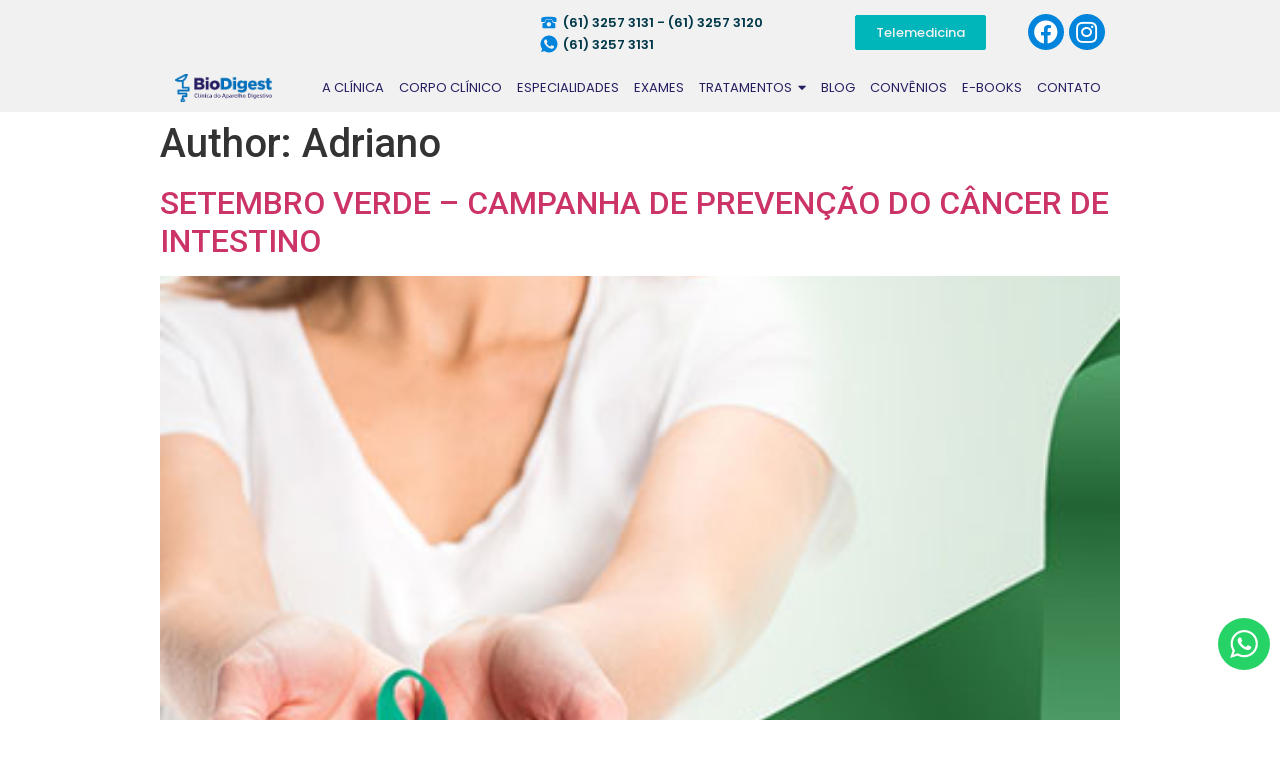

--- FILE ---
content_type: text/html; charset=UTF-8
request_url: https://www.biodigest.com.br/author/adriano/
body_size: 13021
content:
<!doctype html>
<html lang="en-US">
<head>
	<meta charset="UTF-8">
		<meta name="viewport" content="width=device-width, initial-scale=1">
	<link rel="profile" href="https://gmpg.org/xfn/11">
	<title>Adriano &#8211; Clínica BioDigest &#8211; Gastroenterologia &#8211; Gastropediatria &#8211; Coloproctologia &#8211; Hepatologia &#8211; Hepatopediatria &#8211; Nutrição</title>
<meta name='robots' content='max-image-preview:large' />
<link rel='dns-prefetch' href='//www.google.com' />
<link rel='dns-prefetch' href='//s.w.org' />
<link rel="alternate" type="application/rss+xml" title="Clínica BioDigest - Gastroenterologia - Gastropediatria - Coloproctologia - Hepatologia - Hepatopediatria - Nutrição &raquo; Feed" href="https://www.biodigest.com.br/feed/" />
<link rel="alternate" type="application/rss+xml" title="Clínica BioDigest - Gastroenterologia - Gastropediatria - Coloproctologia - Hepatologia - Hepatopediatria - Nutrição &raquo; Comments Feed" href="https://www.biodigest.com.br/comments/feed/" />
<link rel="alternate" type="application/rss+xml" title="Clínica BioDigest - Gastroenterologia - Gastropediatria - Coloproctologia - Hepatologia - Hepatopediatria - Nutrição &raquo; Posts by Adriano Feed" href="https://www.biodigest.com.br/author/adriano/feed/" />
		<script type="text/javascript">
			window._wpemojiSettings = {"baseUrl":"https:\/\/s.w.org\/images\/core\/emoji\/13.1.0\/72x72\/","ext":".png","svgUrl":"https:\/\/s.w.org\/images\/core\/emoji\/13.1.0\/svg\/","svgExt":".svg","source":{"concatemoji":"https:\/\/www.biodigest.com.br\/wp-includes\/js\/wp-emoji-release.min.js?ver=5.8.12"}};
			!function(e,a,t){var n,r,o,i=a.createElement("canvas"),p=i.getContext&&i.getContext("2d");function s(e,t){var a=String.fromCharCode;p.clearRect(0,0,i.width,i.height),p.fillText(a.apply(this,e),0,0);e=i.toDataURL();return p.clearRect(0,0,i.width,i.height),p.fillText(a.apply(this,t),0,0),e===i.toDataURL()}function c(e){var t=a.createElement("script");t.src=e,t.defer=t.type="text/javascript",a.getElementsByTagName("head")[0].appendChild(t)}for(o=Array("flag","emoji"),t.supports={everything:!0,everythingExceptFlag:!0},r=0;r<o.length;r++)t.supports[o[r]]=function(e){if(!p||!p.fillText)return!1;switch(p.textBaseline="top",p.font="600 32px Arial",e){case"flag":return s([127987,65039,8205,9895,65039],[127987,65039,8203,9895,65039])?!1:!s([55356,56826,55356,56819],[55356,56826,8203,55356,56819])&&!s([55356,57332,56128,56423,56128,56418,56128,56421,56128,56430,56128,56423,56128,56447],[55356,57332,8203,56128,56423,8203,56128,56418,8203,56128,56421,8203,56128,56430,8203,56128,56423,8203,56128,56447]);case"emoji":return!s([10084,65039,8205,55357,56613],[10084,65039,8203,55357,56613])}return!1}(o[r]),t.supports.everything=t.supports.everything&&t.supports[o[r]],"flag"!==o[r]&&(t.supports.everythingExceptFlag=t.supports.everythingExceptFlag&&t.supports[o[r]]);t.supports.everythingExceptFlag=t.supports.everythingExceptFlag&&!t.supports.flag,t.DOMReady=!1,t.readyCallback=function(){t.DOMReady=!0},t.supports.everything||(n=function(){t.readyCallback()},a.addEventListener?(a.addEventListener("DOMContentLoaded",n,!1),e.addEventListener("load",n,!1)):(e.attachEvent("onload",n),a.attachEvent("onreadystatechange",function(){"complete"===a.readyState&&t.readyCallback()})),(n=t.source||{}).concatemoji?c(n.concatemoji):n.wpemoji&&n.twemoji&&(c(n.twemoji),c(n.wpemoji)))}(window,document,window._wpemojiSettings);
		</script>
		<style type="text/css">
img.wp-smiley,
img.emoji {
	display: inline !important;
	border: none !important;
	box-shadow: none !important;
	height: 1em !important;
	width: 1em !important;
	margin: 0 .07em !important;
	vertical-align: -0.1em !important;
	background: none !important;
	padding: 0 !important;
}
</style>
	<link rel='stylesheet' id='ht_ctc_main_css-css'  href='https://www.biodigest.com.br/wp-content/plugins/click-to-chat-for-whatsapp/new/inc/assets/css/main.css?ver=4.12.1' type='text/css' media='all' />
<link rel='stylesheet' id='wp-block-library-css'  href='https://www.biodigest.com.br/wp-includes/css/dist/block-library/style.min.css?ver=5.8.12' type='text/css' media='all' />
<link rel='stylesheet' id='contact-form-7-css'  href='https://www.biodigest.com.br/wp-content/plugins/contact-form-7/includes/css/styles.css?ver=5.5.6.1' type='text/css' media='all' />
<link rel='stylesheet' id='hello-elementor-css'  href='https://www.biodigest.com.br/wp-content/themes/hello-elementor/style.min.css?ver=2.4.2' type='text/css' media='all' />
<link rel='stylesheet' id='hello-elementor-theme-style-css'  href='https://www.biodigest.com.br/wp-content/themes/hello-elementor/theme.min.css?ver=2.4.2' type='text/css' media='all' />
<link rel='stylesheet' id='elementor-icons-css'  href='https://www.biodigest.com.br/wp-content/plugins/elementor/assets/lib/eicons/css/elementor-icons.min.css?ver=5.18.0' type='text/css' media='all' />
<link rel='stylesheet' id='elementor-frontend-legacy-css'  href='https://www.biodigest.com.br/wp-content/plugins/elementor/assets/css/frontend-legacy.min.css?ver=3.11.5' type='text/css' media='all' />
<link rel='stylesheet' id='elementor-frontend-css'  href='https://www.biodigest.com.br/wp-content/plugins/elementor/assets/css/frontend.min.css?ver=3.11.5' type='text/css' media='all' />
<link rel='stylesheet' id='swiper-css'  href='https://www.biodigest.com.br/wp-content/plugins/elementor/assets/lib/swiper/css/swiper.min.css?ver=5.3.6' type='text/css' media='all' />
<link rel='stylesheet' id='elementor-post-9-css'  href='https://www.biodigest.com.br/wp-content/uploads/elementor/css/post-9.css?ver=1679760263' type='text/css' media='all' />
<link rel='stylesheet' id='elementor-pro-css'  href='https://www.biodigest.com.br/wp-content/plugins/elementor-pro/assets/css/frontend.min.css?ver=3.7.3' type='text/css' media='all' />
<link rel='stylesheet' id='font-awesome-5-all-css'  href='https://www.biodigest.com.br/wp-content/plugins/elementor/assets/lib/font-awesome/css/all.min.css?ver=3.11.5' type='text/css' media='all' />
<link rel='stylesheet' id='font-awesome-4-shim-css'  href='https://www.biodigest.com.br/wp-content/plugins/elementor/assets/lib/font-awesome/css/v4-shims.min.css?ver=3.11.5' type='text/css' media='all' />
<link rel='stylesheet' id='elementor-global-css'  href='https://www.biodigest.com.br/wp-content/uploads/elementor/css/global.css?ver=1679760265' type='text/css' media='all' />
<link rel='stylesheet' id='elementor-post-8-css'  href='https://www.biodigest.com.br/wp-content/uploads/elementor/css/post-8.css?ver=1686833910' type='text/css' media='all' />
<link rel='stylesheet' id='elementor-post-48-css'  href='https://www.biodigest.com.br/wp-content/uploads/elementor/css/post-48.css?ver=1734278645' type='text/css' media='all' />
<link rel='stylesheet' id='google-fonts-1-css'  href='https://fonts.googleapis.com/css?family=Roboto%3A100%2C100italic%2C200%2C200italic%2C300%2C300italic%2C400%2C400italic%2C500%2C500italic%2C600%2C600italic%2C700%2C700italic%2C800%2C800italic%2C900%2C900italic%7CRoboto+Slab%3A100%2C100italic%2C200%2C200italic%2C300%2C300italic%2C400%2C400italic%2C500%2C500italic%2C600%2C600italic%2C700%2C700italic%2C800%2C800italic%2C900%2C900italic%7CRubik%3A100%2C100italic%2C200%2C200italic%2C300%2C300italic%2C400%2C400italic%2C500%2C500italic%2C600%2C600italic%2C700%2C700italic%2C800%2C800italic%2C900%2C900italic%7CPoppins%3A100%2C100italic%2C200%2C200italic%2C300%2C300italic%2C400%2C400italic%2C500%2C500italic%2C600%2C600italic%2C700%2C700italic%2C800%2C800italic%2C900%2C900italic&#038;display=auto&#038;ver=5.8.12' type='text/css' media='all' />
<link rel='stylesheet' id='elementor-icons-shared-0-css'  href='https://www.biodigest.com.br/wp-content/plugins/elementor/assets/lib/font-awesome/css/fontawesome.min.css?ver=5.15.3' type='text/css' media='all' />
<link rel='stylesheet' id='elementor-icons-fa-brands-css'  href='https://www.biodigest.com.br/wp-content/plugins/elementor/assets/lib/font-awesome/css/brands.min.css?ver=5.15.3' type='text/css' media='all' />
<link rel='stylesheet' id='elementor-icons-fa-solid-css'  href='https://www.biodigest.com.br/wp-content/plugins/elementor/assets/lib/font-awesome/css/solid.min.css?ver=5.15.3' type='text/css' media='all' />
<link rel="preconnect" href="https://fonts.gstatic.com/" crossorigin><!--n2css--><!--n2js--><script type='text/javascript' src='https://www.biodigest.com.br/wp-includes/js/jquery/jquery.min.js?ver=3.6.0' id='jquery-core-js'></script>
<script type='text/javascript' src='https://www.biodigest.com.br/wp-includes/js/jquery/jquery-migrate.min.js?ver=3.3.2' id='jquery-migrate-js'></script>
<script type='text/javascript' src='https://www.biodigest.com.br/wp-content/plugins/elementor/assets/lib/font-awesome/js/v4-shims.min.js?ver=3.11.5' id='font-awesome-4-shim-js'></script>
<link rel="https://api.w.org/" href="https://www.biodigest.com.br/wp-json/" /><link rel="alternate" type="application/json" href="https://www.biodigest.com.br/wp-json/wp/v2/users/3" /><link rel="EditURI" type="application/rsd+xml" title="RSD" href="https://www.biodigest.com.br/xmlrpc.php?rsd" />
<link rel="wlwmanifest" type="application/wlwmanifest+xml" href="https://www.biodigest.com.br/wp-includes/wlwmanifest.xml" /> 
<meta name="generator" content="WordPress 5.8.12" />
<!-- start Simple Custom CSS and JS -->
<script type="text/javascript">
 

jQuery(document).ready(function( $ ){
    $('.elementor-element-521cff3 .elementor-widget-container .elementor-button-wrapper .elementor-button-content-wrapper span').addClass('telemedicinabutton');
  	$('#agendeConsultaHome .elementor-widget-container .elementor-button-wrapper .elementor-button-content-wrapper span').addClass('agendeConsultaButton');
  	$('.elementor-element-9493bec .elementor-widget-container .elementor-button-wrapper .elementor-button-content-wrapper span').addClass('comoChegarButton');
});</script>
<!-- end Simple Custom CSS and JS -->
<!-- start Simple Custom CSS and JS -->
<style type="text/css">
select.wpcf7-form-control.wpcf7-select.wpcf7-validates-as-required {
    color: #252062;
    border-color: #E7E7E7;
    margin-bottom: 10px;
  	margin-top: 10px;
    font-weight: 400;
    border-radius: 0px 0px 0px 0px;
    height: 40px;
}
</style>
<!-- end Simple Custom CSS and JS -->
<meta name="generator" content="Elementor 3.11.5; settings: css_print_method-external, google_font-enabled, font_display-auto">
<link rel="icon" href="https://www.biodigest.com.br/wp-content/uploads/2020/05/cropped-favicon-32x32.png" sizes="32x32" />
<link rel="icon" href="https://www.biodigest.com.br/wp-content/uploads/2020/05/cropped-favicon-192x192.png" sizes="192x192" />
<link rel="apple-touch-icon" href="https://www.biodigest.com.br/wp-content/uploads/2020/05/cropped-favicon-180x180.png" />
<meta name="msapplication-TileImage" content="https://www.biodigest.com.br/wp-content/uploads/2020/05/cropped-favicon-270x270.png" />
		<style type="text/css" id="wp-custom-css">
			.elementor-nav-menu .sub-arrow {
padding: 0px 0 0px 6px !important;
}
.elementor-8 .elementor-element.elementor-element-0312257 .elementor-nav-menu .elementor-item {
    font-size: 13px !important;
}
.elementor-8 .elementor-element.elementor-element-5656b81 img {
    width: 100% !important;
}		</style>
		</head>
<body data-rsssl=1 class="archive author author-adriano author-3 wp-custom-logo elementor-default elementor-kit-9">

		<div data-elementor-type="header" data-elementor-id="8" class="elementor elementor-8 elementor-location-header">
					<div class="elementor-section-wrap">
								<section class="elementor-section elementor-top-section elementor-element elementor-element-d8a9e7d elementor-section-boxed elementor-section-height-default elementor-section-height-default" data-id="d8a9e7d" data-element_type="section" data-settings="{&quot;background_background&quot;:&quot;classic&quot;}">
						<div class="elementor-container elementor-column-gap-default">
							<div class="elementor-row">
					<div class="elementor-column elementor-col-25 elementor-top-column elementor-element elementor-element-5935900" data-id="5935900" data-element_type="column">
			<div class="elementor-column-wrap">
							<div class="elementor-widget-wrap">
								</div>
					</div>
		</div>
				<div class="elementor-column elementor-col-25 elementor-top-column elementor-element elementor-element-455e924 elementor-hidden-phone" data-id="455e924" data-element_type="column">
			<div class="elementor-column-wrap elementor-element-populated">
							<div class="elementor-widget-wrap">
						<div class="elementor-element elementor-element-8005b58 elementor-position-left elementor-widget__width-inherit elementor-vertical-align-bottom elementor-view-default elementor-mobile-position-top elementor-widget elementor-widget-icon-box" data-id="8005b58" data-element_type="widget" data-widget_type="icon-box.default">
				<div class="elementor-widget-container">
					<div class="elementor-icon-box-wrapper">
						<div class="elementor-icon-box-icon">
				<span class="elementor-icon elementor-animation-" >
				<svg xmlns="http://www.w3.org/2000/svg" xmlns:xlink="http://www.w3.org/1999/xlink" id="Camada_1" x="0px" y="0px" viewBox="0 0 300 300" style="enable-background:new 0 0 300 300;" xml:space="preserve">
<g>
	<path d="M238.4,168.2c-24.9,0-45-20.2-45-45c0-2.2-1.8-4.1-4.1-4.1h-81.9c-2.2,0-4.1,1.8-4.1,4.1c0,24.9-20.2,45-45,45   c-2.2,0-4,1.7-4.1,3.9l-3.5,56.8c-0.2,3.4,1,6.8,3.3,9.2c2.3,2.5,5.6,3.9,9,3.9h170.8c3.4,0,6.7-1.4,9-3.9c2.3-2.5,3.5-5.8,3.3-9.2   l-3.5-56.8C242.4,169.9,240.6,168.2,238.4,168.2z M148.4,217.3c-18.1,0-32.8-14.7-32.8-32.8s14.7-32.8,32.8-32.8   s32.8,14.7,32.8,32.8S166.4,217.3,148.4,217.3z"></path>
	<path d="M255.4,87.6c-4.8-5.1-11.5-8.8-19.3-10l-6.1-1c-54.1-8.8-109-8.8-163.2,0l-6.1,1C45,80.1,33.7,92.2,33.7,106.3v34.2   c0,6.2,5.5,11.3,12.3,11.3h16.4c11.4,0,20.4-3.6,26.8-10.7c8.8-9.7,10.1-23.3,10.2-30.3h98c0,7,1.4,20.6,10.1,30.3   c6.4,7.1,15.4,10.7,26.8,10.7h16.4c6.8,0,12.3-5.1,12.3-11.3v-34.2C263,99.3,260.2,92.7,255.4,87.6z"></path>
</g>
</svg>				</span>
			</div>
						<div class="elementor-icon-box-content">
				<h3 class="elementor-icon-box-title">
					<span  >
											</span>
				</h3>
									<p class="elementor-icon-box-description">
						 (61) 3257 3131 -  (61) 3257 3120					</p>
							</div>
		</div>
				</div>
				</div>
				<div class="elementor-element elementor-element-b9ff3f9 elementor-position-left elementor-widget__width-inherit elementor-vertical-align-bottom elementor-view-default elementor-mobile-position-top elementor-widget elementor-widget-icon-box" data-id="b9ff3f9" data-element_type="widget" data-widget_type="icon-box.default">
				<div class="elementor-widget-container">
					<div class="elementor-icon-box-wrapper">
						<div class="elementor-icon-box-icon">
				<a class="elementor-icon elementor-animation-" href="https://wa.me/556132573131" target="_blank">
				<svg xmlns="http://www.w3.org/2000/svg" xmlns:xlink="http://www.w3.org/1999/xlink" id="Camada_1" x="0px" y="0px" viewBox="0 0 300 300" style="enable-background:new 0 0 300 300;" xml:space="preserve">
<g>
	<g>
		<path d="M150,23.1L150,23.1C80,23.1,23.1,80,23.1,150c0,27.8,8.9,53.5,24.2,74.4l-15.8,47.1l48.8-15.6c20.1,13.3,44,21,69.8,21    c70,0,126.9-56.9,126.9-126.9S220,23.1,150,23.1z M223.9,202.3c-3.1,8.6-15.2,15.8-24.9,17.9c-6.6,1.4-15.3,2.5-44.4-9.5    c-37.3-15.4-61.3-53.3-63.2-55.8c-1.8-2.5-15.1-20.1-15.1-38.3s9.2-27.1,13-30.9c3.1-3.1,8.1-4.6,13-4.6c1.6,0,3,0.1,4.3,0.1    c3.7,0.2,5.6,0.4,8.1,6.3c3.1,7.4,10.5,25.6,11.4,27.5c0.9,1.9,1.8,4.4,0.5,6.9c-1.2,2.5-2.2,3.7-4.1,5.8    c-1.9,2.2-3.6,3.8-5.5,6.1c-1.7,2-3.6,4.2-1.5,7.9c2.2,3.6,9.6,15.8,20.6,25.6c14.2,12.6,25.6,16.6,29.8,18.4    c3.1,1.3,6.7,1,8.9-1.4c2.8-3.1,6.3-8.1,9.9-13.1c2.5-3.6,5.7-4,9.1-2.8c3.4,1.2,21.6,10.2,25.3,12c3.7,1.9,6.2,2.8,7.1,4.3    C226.9,186.3,226.9,193.6,223.9,202.3z"></path>
	</g>
</g>
</svg>				</a>
			</div>
						<div class="elementor-icon-box-content">
				<h3 class="elementor-icon-box-title">
					<a href="https://wa.me/556132573131" target="_blank" >
											</a>
				</h3>
									<p class="elementor-icon-box-description">
						(61) 3257 3131					</p>
							</div>
		</div>
				</div>
				</div>
						</div>
					</div>
		</div>
				<div class="elementor-column elementor-col-25 elementor-top-column elementor-element elementor-element-4564287" data-id="4564287" data-element_type="column">
			<div class="elementor-column-wrap elementor-element-populated">
							<div class="elementor-widget-wrap">
						<div class="elementor-element elementor-element-521cff3 elementor-align-right elementor-mobile-align-center elementor-tablet-align-center elementor-widget elementor-widget-button" data-id="521cff3" data-element_type="widget" data-widget_type="button.default">
				<div class="elementor-widget-container">
					<div class="elementor-button-wrapper">
			<a href="https://api.whatsapp.com/send?phone=5561991773744&#038;text=&#038;source=&#038;data=&#038;app_absent=" target="_blank" class="elementor-button-link elementor-button elementor-size-xs" role="button">
						<span class="elementor-button-content-wrapper">
						<span class="elementor-button-text">Telemedicina</span>
		</span>
					</a>
		</div>
				</div>
				</div>
						</div>
					</div>
		</div>
				<div class="elementor-column elementor-col-25 elementor-top-column elementor-element elementor-element-24285d4 elementor-hidden-phone" data-id="24285d4" data-element_type="column">
			<div class="elementor-column-wrap elementor-element-populated">
							<div class="elementor-widget-wrap">
						<div class="elementor-element elementor-element-a7b223f elementor-shape-circle e-grid-align-right elementor-widget__width-auto elementor-grid-0 elementor-widget elementor-widget-social-icons" data-id="a7b223f" data-element_type="widget" data-widget_type="social-icons.default">
				<div class="elementor-widget-container">
					<div class="elementor-social-icons-wrapper elementor-grid">
							<span class="elementor-grid-item">
					<a class="elementor-icon elementor-social-icon elementor-social-icon-facebook elementor-animation-pulse elementor-repeater-item-f060d61" href="https://www.facebook.com/Cl%C3%ADnica-BioDigest-2041443919415477/" target="_blank">
						<span class="elementor-screen-only">Facebook</span>
						<i class="fab fa-facebook"></i>					</a>
				</span>
							<span class="elementor-grid-item">
					<a class="elementor-icon elementor-social-icon elementor-social-icon-instagram elementor-animation-pulse elementor-repeater-item-3f8f70d" href="https://www.instagram.com/biodigest/" target="_blank">
						<span class="elementor-screen-only">Instagram</span>
						<i class="fab fa-instagram"></i>					</a>
				</span>
					</div>
				</div>
				</div>
						</div>
					</div>
		</div>
								</div>
					</div>
		</section>
				<section class="elementor-section elementor-top-section elementor-element elementor-element-3c00f46 elementor-section-boxed elementor-section-height-default elementor-section-height-default" data-id="3c00f46" data-element_type="section" data-settings="{&quot;background_background&quot;:&quot;classic&quot;,&quot;sticky&quot;:&quot;top&quot;,&quot;sticky_on&quot;:[&quot;desktop&quot;,&quot;tablet&quot;,&quot;mobile&quot;],&quot;sticky_offset&quot;:0,&quot;sticky_effects_offset&quot;:0}">
						<div class="elementor-container elementor-column-gap-default">
							<div class="elementor-row">
					<div class="elementor-column elementor-col-50 elementor-top-column elementor-element elementor-element-5a9e020" data-id="5a9e020" data-element_type="column">
			<div class="elementor-column-wrap elementor-element-populated">
							<div class="elementor-widget-wrap">
						<div class="elementor-element elementor-element-5656b81 elementor-widget elementor-widget-theme-site-logo elementor-widget-image" data-id="5656b81" data-element_type="widget" data-widget_type="theme-site-logo.default">
				<div class="elementor-widget-container">
								<div class="elementor-image">
													<a href="https://www.biodigest.com.br">
							<img width="901" height="257" src="https://www.biodigest.com.br/wp-content/uploads/2020/05/cropped-logo_menu.png" class="attachment-full size-full wp-image-13" alt="" loading="lazy" srcset="https://www.biodigest.com.br/wp-content/uploads/2020/05/cropped-logo_menu.png 901w, https://www.biodigest.com.br/wp-content/uploads/2020/05/cropped-logo_menu-300x86.png 300w, https://www.biodigest.com.br/wp-content/uploads/2020/05/cropped-logo_menu-768x219.png 768w" sizes="(max-width: 901px) 100vw, 901px" />								</a>
														</div>
						</div>
				</div>
						</div>
					</div>
		</div>
				<div class="elementor-column elementor-col-50 elementor-top-column elementor-element elementor-element-21d47c7" data-id="21d47c7" data-element_type="column">
			<div class="elementor-column-wrap elementor-element-populated">
							<div class="elementor-widget-wrap">
						<div class="elementor-element elementor-element-0312257 elementor-nav-menu__align-right elementor-nav-menu--stretch elementor-nav-menu--dropdown-tablet elementor-nav-menu__text-align-aside elementor-nav-menu--toggle elementor-nav-menu--burger elementor-widget elementor-widget-nav-menu" data-id="0312257" data-element_type="widget" data-settings="{&quot;full_width&quot;:&quot;stretch&quot;,&quot;layout&quot;:&quot;horizontal&quot;,&quot;submenu_icon&quot;:{&quot;value&quot;:&quot;&lt;i class=\&quot;fas fa-caret-down\&quot;&gt;&lt;\/i&gt;&quot;,&quot;library&quot;:&quot;fa-solid&quot;},&quot;toggle&quot;:&quot;burger&quot;}" data-widget_type="nav-menu.default">
				<div class="elementor-widget-container">
						<nav migration_allowed="1" migrated="0" role="navigation" class="elementor-nav-menu--main elementor-nav-menu__container elementor-nav-menu--layout-horizontal e--pointer-underline e--animation-fade">
				<ul id="menu-1-0312257" class="elementor-nav-menu"><li class="menu-item menu-item-type-post_type menu-item-object-page menu-item-238"><a href="https://www.biodigest.com.br/a-clinica/" class="elementor-item">A Clínica</a></li>
<li class="menu-item menu-item-type-post_type menu-item-object-page menu-item-251"><a href="https://www.biodigest.com.br/corpo-clinico/" class="elementor-item">Corpo clínico</a></li>
<li class="menu-item menu-item-type-post_type menu-item-object-page menu-item-497"><a href="https://www.biodigest.com.br/especialidades/" class="elementor-item">Especialidades</a></li>
<li class="menu-item menu-item-type-post_type menu-item-object-page menu-item-442"><a href="https://www.biodigest.com.br/exames/" class="elementor-item">Exames</a></li>
<li class="menu-item menu-item-type-custom menu-item-object-custom menu-item-has-children menu-item-3071"><a href="#" class="elementor-item elementor-item-anchor">Tratamentos</a>
<ul class="sub-menu elementor-nav-menu--dropdown">
	<li class="menu-item menu-item-type-post_type menu-item-object-page menu-item-3083"><a href="https://www.biodigest.com.br/ligadura-elastica-de-hemorroidas/" class="elementor-sub-item">Ligadura elástica de hemorroidas</a></li>
</ul>
</li>
<li class="menu-item menu-item-type-post_type menu-item-object-page menu-item-366"><a href="https://www.biodigest.com.br/blog/" class="elementor-item">Blog</a></li>
<li class="menu-item menu-item-type-post_type menu-item-object-page menu-item-245"><a href="https://www.biodigest.com.br/convenios/" class="elementor-item">Convênios</a></li>
<li class="menu-item menu-item-type-post_type menu-item-object-page menu-item-404"><a href="https://www.biodigest.com.br/e-books/" class="elementor-item">E-books</a></li>
<li class="menu-item menu-item-type-post_type menu-item-object-page menu-item-308"><a href="https://www.biodigest.com.br/contato/" class="elementor-item">Contato</a></li>
</ul>			</nav>
					<div class="elementor-menu-toggle" role="button" tabindex="0" aria-label="Menu Toggle" aria-expanded="false">
			<i aria-hidden="true" role="presentation" class="elementor-menu-toggle__icon--open eicon-menu-bar"></i><i aria-hidden="true" role="presentation" class="elementor-menu-toggle__icon--close eicon-close"></i>			<span class="elementor-screen-only">Menu</span>
		</div>
			<nav class="elementor-nav-menu--dropdown elementor-nav-menu__container" role="navigation" aria-hidden="true">
				<ul id="menu-2-0312257" class="elementor-nav-menu"><li class="menu-item menu-item-type-post_type menu-item-object-page menu-item-238"><a href="https://www.biodigest.com.br/a-clinica/" class="elementor-item" tabindex="-1">A Clínica</a></li>
<li class="menu-item menu-item-type-post_type menu-item-object-page menu-item-251"><a href="https://www.biodigest.com.br/corpo-clinico/" class="elementor-item" tabindex="-1">Corpo clínico</a></li>
<li class="menu-item menu-item-type-post_type menu-item-object-page menu-item-497"><a href="https://www.biodigest.com.br/especialidades/" class="elementor-item" tabindex="-1">Especialidades</a></li>
<li class="menu-item menu-item-type-post_type menu-item-object-page menu-item-442"><a href="https://www.biodigest.com.br/exames/" class="elementor-item" tabindex="-1">Exames</a></li>
<li class="menu-item menu-item-type-custom menu-item-object-custom menu-item-has-children menu-item-3071"><a href="#" class="elementor-item elementor-item-anchor" tabindex="-1">Tratamentos</a>
<ul class="sub-menu elementor-nav-menu--dropdown">
	<li class="menu-item menu-item-type-post_type menu-item-object-page menu-item-3083"><a href="https://www.biodigest.com.br/ligadura-elastica-de-hemorroidas/" class="elementor-sub-item" tabindex="-1">Ligadura elástica de hemorroidas</a></li>
</ul>
</li>
<li class="menu-item menu-item-type-post_type menu-item-object-page menu-item-366"><a href="https://www.biodigest.com.br/blog/" class="elementor-item" tabindex="-1">Blog</a></li>
<li class="menu-item menu-item-type-post_type menu-item-object-page menu-item-245"><a href="https://www.biodigest.com.br/convenios/" class="elementor-item" tabindex="-1">Convênios</a></li>
<li class="menu-item menu-item-type-post_type menu-item-object-page menu-item-404"><a href="https://www.biodigest.com.br/e-books/" class="elementor-item" tabindex="-1">E-books</a></li>
<li class="menu-item menu-item-type-post_type menu-item-object-page menu-item-308"><a href="https://www.biodigest.com.br/contato/" class="elementor-item" tabindex="-1">Contato</a></li>
</ul>			</nav>
				</div>
				</div>
						</div>
					</div>
		</div>
								</div>
					</div>
		</section>
							</div>
				</div>
		<main class="site-main" role="main">

			<header class="page-header">
			<h1 class="entry-title">Author: <span>Adriano</span></h1>		</header>
		<div class="page-content">
					<article class="post">
				<h2 class="entry-title"><a href="https://www.biodigest.com.br/2020/05/07/setembro-verde-campanha-de-prevencao-do-cancer-de-intestino/">SETEMBRO VERDE – CAMPANHA DE PREVENÇÃO DO CÂNCER DE INTESTINO</a></h2><a href="https://www.biodigest.com.br/2020/05/07/setembro-verde-campanha-de-prevencao-do-cancer-de-intestino/"><img width="400" height="330" src="https://www.biodigest.com.br/wp-content/uploads/2020/05/imagem_blog_01.jpg" class="attachment-large size-large wp-post-image" alt="" loading="lazy" srcset="https://www.biodigest.com.br/wp-content/uploads/2020/05/imagem_blog_01.jpg 400w, https://www.biodigest.com.br/wp-content/uploads/2020/05/imagem_blog_01-300x248.jpg 300w" sizes="(max-width: 400px) 100vw, 400px" /></a><p>Se você apresenta: Sangue nas fezes; Alteração do hábito intestinal (diarreia e prisão de ventre alternados); Dor ou desconforto abdominal; Fraqueza e anemia; Perda de peso sem causa aparente; Alteração na forma das fezes (fezes muito finas e compridas); Massa (tumoração) abdominal. FIQUE ATENTO! Atenção aos sinais e sintomas! Esses são os sinais e sintomas [&hellip;]</p>
			</article>
					<article class="post">
				<h2 class="entry-title"><a href="https://www.biodigest.com.br/2020/05/07/julho-amarelo-mes-de-combate-as-hepatites-virais/">JULHO AMARELO: MÊS DE COMBATE ÀS HEPATITES VIRAIS</a></h2><a href="https://www.biodigest.com.br/2020/05/07/julho-amarelo-mes-de-combate-as-hepatites-virais/"><img width="401" height="330" src="https://www.biodigest.com.br/wp-content/uploads/2020/05/imagem_blog_02.jpg" class="attachment-large size-large wp-post-image" alt="" loading="lazy" srcset="https://www.biodigest.com.br/wp-content/uploads/2020/05/imagem_blog_02.jpg 401w, https://www.biodigest.com.br/wp-content/uploads/2020/05/imagem_blog_02-300x247.jpg 300w" sizes="(max-width: 401px) 100vw, 401px" /></a><p>De acordo com a Organização Mundial da Saúde (OMS), anualmente cerca de 1,4 milhão de pessoas são infectadas pelo vírus da hepatite A. Além disso, 57% dos casos de cirrose hepática e 78% dos casos de câncer no fígado têm relação com os vírus do tipo B e C. A hepatite é a inflamação do [&hellip;]</p>
			</article>
					<article class="post">
				<h2 class="entry-title"><a href="https://www.biodigest.com.br/2020/05/07/habitos-saudaveis-ajudam-a-prevenir-o-cancer-de-intestino/">HÁBITOS SAUDÁVEIS AJUDAM A PREVENIR O CÂNCER DE INTESTINO</a></h2><a href="https://www.biodigest.com.br/2020/05/07/habitos-saudaveis-ajudam-a-prevenir-o-cancer-de-intestino/"><img width="401" height="330" src="https://www.biodigest.com.br/wp-content/uploads/2020/05/imagem_blog_03.png" class="attachment-large size-large wp-post-image" alt="" loading="lazy" srcset="https://www.biodigest.com.br/wp-content/uploads/2020/05/imagem_blog_03.png 401w, https://www.biodigest.com.br/wp-content/uploads/2020/05/imagem_blog_03-300x247.png 300w" sizes="(max-width: 401px) 100vw, 401px" /></a><p>A cada ano, segundo estimativas do Instituto Nacional de Câncer (Inca), o Brasil registra cerca de 36 mil novos casos de câncer de intestino. Este tipo de câncer – terceiro mais comum entre os homens e segundo entre as mulheres – abrange os tumores que se iniciam na parte do intestino grosso chamada cólon, no [&hellip;]</p>
			</article>
			</div>

	
	</main>
		<div data-elementor-type="footer" data-elementor-id="48" class="elementor elementor-48 elementor-location-footer">
					<div class="elementor-section-wrap">
								<section class="elementor-section elementor-top-section elementor-element elementor-element-6405855 elementor-section-boxed elementor-section-height-default elementor-section-height-default" data-id="6405855" data-element_type="section" data-settings="{&quot;background_background&quot;:&quot;classic&quot;}">
						<div class="elementor-container elementor-column-gap-default">
							<div class="elementor-row">
					<div class="elementor-column elementor-col-33 elementor-top-column elementor-element elementor-element-1d68a4a" data-id="1d68a4a" data-element_type="column">
			<div class="elementor-column-wrap elementor-element-populated">
							<div class="elementor-widget-wrap">
						<div class="elementor-element elementor-element-772fe17 elementor-widget elementor-widget-heading" data-id="772fe17" data-element_type="widget" data-widget_type="heading.default">
				<div class="elementor-widget-container">
			<h2 class="elementor-heading-title elementor-size-default">Fale conosco</h2>		</div>
				</div>
				<div class="elementor-element elementor-element-daadd53 elementor-position-left elementor-widget__width-inherit elementor-view-default elementor-mobile-position-top elementor-vertical-align-top elementor-widget elementor-widget-icon-box" data-id="daadd53" data-element_type="widget" data-widget_type="icon-box.default">
				<div class="elementor-widget-container">
					<div class="elementor-icon-box-wrapper">
						<div class="elementor-icon-box-icon">
				<span class="elementor-icon elementor-animation-" >
				<svg xmlns="http://www.w3.org/2000/svg" xmlns:xlink="http://www.w3.org/1999/xlink" id="Camada_1" x="0px" y="0px" viewBox="0 0 300 300" style="enable-background:new 0 0 300 300;" xml:space="preserve">
<g>
	<path d="M238.4,168.2c-24.9,0-45-20.2-45-45c0-2.2-1.8-4.1-4.1-4.1h-81.9c-2.2,0-4.1,1.8-4.1,4.1c0,24.9-20.2,45-45,45   c-2.2,0-4,1.7-4.1,3.9l-3.5,56.8c-0.2,3.4,1,6.8,3.3,9.2c2.3,2.5,5.6,3.9,9,3.9h170.8c3.4,0,6.7-1.4,9-3.9c2.3-2.5,3.5-5.8,3.3-9.2   l-3.5-56.8C242.4,169.9,240.6,168.2,238.4,168.2z M148.4,217.3c-18.1,0-32.8-14.7-32.8-32.8s14.7-32.8,32.8-32.8   s32.8,14.7,32.8,32.8S166.4,217.3,148.4,217.3z"></path>
	<path d="M255.4,87.6c-4.8-5.1-11.5-8.8-19.3-10l-6.1-1c-54.1-8.8-109-8.8-163.2,0l-6.1,1C45,80.1,33.7,92.2,33.7,106.3v34.2   c0,6.2,5.5,11.3,12.3,11.3h16.4c11.4,0,20.4-3.6,26.8-10.7c8.8-9.7,10.1-23.3,10.2-30.3h98c0,7,1.4,20.6,10.1,30.3   c6.4,7.1,15.4,10.7,26.8,10.7h16.4c6.8,0,12.3-5.1,12.3-11.3v-34.2C263,99.3,260.2,92.7,255.4,87.6z"></path>
</g>
</svg>				</span>
			</div>
						<div class="elementor-icon-box-content">
				<h3 class="elementor-icon-box-title">
					<span  >
											</span>
				</h3>
									<p class="elementor-icon-box-description">
						 (61) 3257 3131					</p>
							</div>
		</div>
				</div>
				</div>
				<div class="elementor-element elementor-element-c775c6d elementor-position-left elementor-widget__width-inherit elementor-view-default elementor-mobile-position-top elementor-vertical-align-top elementor-widget elementor-widget-icon-box" data-id="c775c6d" data-element_type="widget" data-widget_type="icon-box.default">
				<div class="elementor-widget-container">
					<div class="elementor-icon-box-wrapper">
						<div class="elementor-icon-box-icon">
				<a class="elementor-icon elementor-animation-" href="https://wa.me/556132573131" target="_blank">
				<svg xmlns="http://www.w3.org/2000/svg" xmlns:xlink="http://www.w3.org/1999/xlink" id="Camada_1" x="0px" y="0px" viewBox="0 0 300 300" style="enable-background:new 0 0 300 300;" xml:space="preserve">
<g>
	<g>
		<path d="M150,23.1L150,23.1C80,23.1,23.1,80,23.1,150c0,27.8,8.9,53.5,24.2,74.4l-15.8,47.1l48.8-15.6c20.1,13.3,44,21,69.8,21    c70,0,126.9-56.9,126.9-126.9S220,23.1,150,23.1z M223.9,202.3c-3.1,8.6-15.2,15.8-24.9,17.9c-6.6,1.4-15.3,2.5-44.4-9.5    c-37.3-15.4-61.3-53.3-63.2-55.8c-1.8-2.5-15.1-20.1-15.1-38.3s9.2-27.1,13-30.9c3.1-3.1,8.1-4.6,13-4.6c1.6,0,3,0.1,4.3,0.1    c3.7,0.2,5.6,0.4,8.1,6.3c3.1,7.4,10.5,25.6,11.4,27.5c0.9,1.9,1.8,4.4,0.5,6.9c-1.2,2.5-2.2,3.7-4.1,5.8    c-1.9,2.2-3.6,3.8-5.5,6.1c-1.7,2-3.6,4.2-1.5,7.9c2.2,3.6,9.6,15.8,20.6,25.6c14.2,12.6,25.6,16.6,29.8,18.4    c3.1,1.3,6.7,1,8.9-1.4c2.8-3.1,6.3-8.1,9.9-13.1c2.5-3.6,5.7-4,9.1-2.8c3.4,1.2,21.6,10.2,25.3,12c3.7,1.9,6.2,2.8,7.1,4.3    C226.9,186.3,226.9,193.6,223.9,202.3z"></path>
	</g>
</g>
</svg>				</a>
			</div>
						<div class="elementor-icon-box-content">
				<h3 class="elementor-icon-box-title">
					<a href="https://wa.me/556132573131" target="_blank" >
											</a>
				</h3>
									<p class="elementor-icon-box-description">
						(61) 3257-3131
					</p>
							</div>
		</div>
				</div>
				</div>
				<div class="elementor-element elementor-element-4175a4b elementor-position-left elementor-widget__width-inherit elementor-view-default elementor-mobile-position-top elementor-vertical-align-top elementor-widget elementor-widget-icon-box" data-id="4175a4b" data-element_type="widget" data-widget_type="icon-box.default">
				<div class="elementor-widget-container">
					<div class="elementor-icon-box-wrapper">
						<div class="elementor-icon-box-icon">
				<span class="elementor-icon elementor-animation-" >
				<svg xmlns="http://www.w3.org/2000/svg" xmlns:xlink="http://www.w3.org/1999/xlink" id="Camada_1" x="0px" y="0px" viewBox="0 0 300 300" style="enable-background:new 0 0 300 300;" xml:space="preserve">
<g>
	<path d="M23,54h253l-113,97c-8,7-19,7-26,0L23,54z"></path>
	<polygon points="11,232 11,62 106,143  "></polygon>
	<polygon points="193,143 288,62 288,232  "></polygon>
	<path d="M284,247H16l101-95l11,9c13,12,31,12,44,0l10-9L284,247z"></path>
</g>
</svg>				</span>
			</div>
						<div class="elementor-icon-box-content">
				<h3 class="elementor-icon-box-title">
					<span  >
											</span>
				</h3>
									<p class="elementor-icon-box-description">
						atendimento@biodigest.com.br
					</p>
							</div>
		</div>
				</div>
				</div>
				<div class="elementor-element elementor-element-1cb3973 elementor-position-left elementor-widget__width-inherit elementor-view-default elementor-mobile-position-top elementor-vertical-align-top elementor-widget elementor-widget-icon-box" data-id="1cb3973" data-element_type="widget" data-widget_type="icon-box.default">
				<div class="elementor-widget-container">
					<div class="elementor-icon-box-wrapper">
						<div class="elementor-icon-box-icon">
				<span class="elementor-icon elementor-animation-" >
				<svg xmlns="http://www.w3.org/2000/svg" xmlns:xlink="http://www.w3.org/1999/xlink" id="Camada_1" x="0px" y="0px" viewBox="0 0 300 300" style="enable-background:new 0 0 300 300;" xml:space="preserve">
<g>
	<path d="M149.9,32.4c-65,0-117.8,52.8-117.8,117.8S84.9,268,149.9,268s117.8-52.8,117.8-117.8S214.9,32.4,149.9,32.4z M252.4,150.2   c0,2.5-0.2,5.2-0.5,7.7H231v-15.4h20.8C252.1,145,252.4,147.7,252.4,150.2z M227.6,83.5l-14.6,14.6L202,87.2l14.6-14.6   C220.4,76,224.1,79.7,227.6,83.5z M196.8,157.9h-46.9c-4.2,0-7.7-3.5-7.7-7.7V96.4h15.4v46.1h39.2V157.9z M157.6,48.2v20.8h-15.4   V48.2c2.5-0.2,5.2-0.5,7.7-0.5C152.4,47.7,155.1,48,157.6,48.2z M83.2,72.6l14.6,14.6L86.9,98.1L72.3,83.5   C75.8,79.7,79.5,76,83.2,72.6z M68.8,142.5v15.4H48c-0.2-2.5-0.5-5.2-0.5-7.7s0.2-5.2,0.5-7.7H68.8z M72.3,216.9l14.6-14.6   l10.9,10.9l-14.6,14.6C79.5,224.4,75.8,220.6,72.3,216.9z M142.2,252.1v-20.8h15.4v20.8c-2.5,0.2-5.2,0.5-7.7,0.5   C147.4,252.6,144.7,252.4,142.2,252.1z M216.6,227.8L202,213.2l10.9-10.9l14.6,14.6C224.1,220.6,220.4,224.4,216.6,227.8z"></path>
</g>
</svg>				</span>
			</div>
						<div class="elementor-icon-box-content">
				<h3 class="elementor-icon-box-title">
					<span  >
						Segunda a sexta-feira: das 7h30 às 18h30  <br>Sábado: das 7h30 às 13h30					</span>
				</h3>
							</div>
		</div>
				</div>
				</div>
						</div>
					</div>
		</div>
				<div class="elementor-column elementor-col-33 elementor-top-column elementor-element elementor-element-0364c25" data-id="0364c25" data-element_type="column">
			<div class="elementor-column-wrap elementor-element-populated">
							<div class="elementor-widget-wrap">
						<div class="elementor-element elementor-element-df12617 elementor-widget elementor-widget-spacer" data-id="df12617" data-element_type="widget" data-widget_type="spacer.default">
				<div class="elementor-widget-container">
					<div class="elementor-spacer">
			<div class="elementor-spacer-inner"></div>
		</div>
				</div>
				</div>
				<div class="elementor-element elementor-element-2e4b0b1 elementor-position-left elementor-widget__width-inherit elementor-view-default elementor-mobile-position-top elementor-vertical-align-top elementor-widget elementor-widget-icon-box" data-id="2e4b0b1" data-element_type="widget" data-widget_type="icon-box.default">
				<div class="elementor-widget-container">
					<div class="elementor-icon-box-wrapper">
						<div class="elementor-icon-box-icon">
				<span class="elementor-icon elementor-animation-" >
				<svg xmlns="http://www.w3.org/2000/svg" xmlns:xlink="http://www.w3.org/1999/xlink" id="Camada_1" x="0px" y="0px" viewBox="0 0 300 300" style="enable-background:new 0 0 300 300;" xml:space="preserve">
<path d="M146.2,21.4c-54.3,0-98,43.6-97.9,98c0,46.3,47.2,115.8,83.7,154c8,8,21.4,8,29.4,0c36.5-38.3,83.7-109.5,83.7-154  C245,65,200.5,21.4,146.2,21.4z M146.2,160.3c-22.3,0-40.1-17.8-40.1-41c0-22.3,17.8-40.1,40.1-40.1c23.1,0,41,17.8,41,40.1  C187.1,142.5,169.3,160.3,146.2,160.3z"></path>
</svg>				</span>
			</div>
						<div class="elementor-icon-box-content">
				<h3 class="elementor-icon-box-title">
					<span  >
						Rua 5 Norte, Lote 3 – Edifício Albany Medical Center – Salas 104 a 107 <br>Águas Claras – Brasília – DF					</span>
				</h3>
									<p class="elementor-icon-box-description">
						
					</p>
							</div>
		</div>
				</div>
				</div>
				<div class="elementor-element elementor-element-9493bec elementor-align-center elementor-widget__width-initial elementor-mobile-align-center elementor-widget elementor-widget-button" data-id="9493bec" data-element_type="widget" data-widget_type="button.default">
				<div class="elementor-widget-container">
					<div class="elementor-button-wrapper">
			<a href="https://goo.gl/maps/o6mo2L6FcTvg6tYK6" target="_blank" class="elementor-button-link elementor-button elementor-size-sm" role="button">
						<span class="elementor-button-content-wrapper">
						<span class="elementor-button-text">COMO CHEGAR</span>
		</span>
					</a>
		</div>
				</div>
				</div>
						</div>
					</div>
		</div>
				<div class="elementor-column elementor-col-33 elementor-top-column elementor-element elementor-element-487f8e3" data-id="487f8e3" data-element_type="column">
			<div class="elementor-column-wrap elementor-element-populated">
							<div class="elementor-widget-wrap">
						<div class="elementor-element elementor-element-ace152b elementor-widget elementor-widget-spacer" data-id="ace152b" data-element_type="widget" data-widget_type="spacer.default">
				<div class="elementor-widget-container">
					<div class="elementor-spacer">
			<div class="elementor-spacer-inner"></div>
		</div>
				</div>
				</div>
				<div class="elementor-element elementor-element-1103755 elementor-widget elementor-widget-image" data-id="1103755" data-element_type="widget" data-widget_type="image.default">
				<div class="elementor-widget-container">
								<div class="elementor-image">
												<img src="https://www.biodigest.com.br/wp-content/uploads/2020/05/logo_rodape.png" title="logo_rodape" alt="logo_rodape" loading="lazy" />														</div>
						</div>
				</div>
				<div class="elementor-element elementor-element-02206c5 elementor-widget elementor-widget-text-editor" data-id="02206c5" data-element_type="widget" data-widget_type="text-editor.default">
				<div class="elementor-widget-container">
								<div class="elementor-text-editor elementor-clearfix">
				<p style="text-align: right;"><span style="font-weight: 400;">RT &#8211; Dra. Fernanda Rodrigues Fernandes CRM-DF 16.163</span></p>					</div>
						</div>
				</div>
				<div class="elementor-element elementor-element-ccfa276 elementor-shape-circle elementor-widget__width-auto e-grid-align-mobile-center elementor-grid-0 e-grid-align-center elementor-widget elementor-widget-social-icons" data-id="ccfa276" data-element_type="widget" data-widget_type="social-icons.default">
				<div class="elementor-widget-container">
					<div class="elementor-social-icons-wrapper elementor-grid">
							<span class="elementor-grid-item">
					<a class="elementor-icon elementor-social-icon elementor-social-icon-facebook elementor-animation-pulse elementor-repeater-item-f060d61" href="https://www.facebook.com/Cl%C3%ADnica-BioDigest-2041443919415477/" target="_blank">
						<span class="elementor-screen-only">Facebook</span>
						<i class="fab fa-facebook"></i>					</a>
				</span>
							<span class="elementor-grid-item">
					<a class="elementor-icon elementor-social-icon elementor-social-icon-instagram elementor-animation-pulse elementor-repeater-item-3f8f70d" href="https://www.instagram.com/biodigest" target="_blank">
						<span class="elementor-screen-only">Instagram</span>
						<i class="fab fa-instagram"></i>					</a>
				</span>
					</div>
				</div>
				</div>
						</div>
					</div>
		</div>
								</div>
					</div>
		</section>
							</div>
				</div>
		
<!-- Click to Chat - https://holithemes.com/plugins/click-to-chat/  v4.12.1 -->  
            <div class="ht-ctc ht-ctc-chat ctc-analytics ctc_wp_desktop style-7  " id="ht-ctc-chat"  
                style="display: none;  position: fixed; bottom: 50px; right: 10px;"   >
                                <div class="ht_ctc_style ht_ctc_chat_style">
                <style id="ht-ctc-s7">
.ht-ctc .ctc_s_7:hover .ctc_s_7_icon_padding, .ht-ctc .ctc_s_7:hover .ctc_cta_stick{background-color:#25D366 !important;}.ht-ctc .ctc_s_7:hover svg g path{fill:#455a64 !important;}</style>

<div title = 'Entre em contato!' class="ctc_s_7 ctc-analytics ctc_nb" style="display:flex;justify-content:center;align-items:center; " data-nb_top="-7.8px" data-nb_right="-7.8px">
    <p class="ctc_s_7_cta ctc_cta ctc_cta_stick ctc-analytics ht-ctc-cta " style="padding: 0px 16px;  color: #ffffff; background-color: #25d366; border-radius:10px; margin:0 10px;  display: none; ">Entre em contato!</p>
    <div class="ctc_s_7_icon_padding ctc-analytics " style="font-size: 28px; color: #ffffff; padding: 12px; background-color: #25D366; border-radius: 50%;">
        <svg style="pointer-events:none; display:block; height:28px; width:28px;" height="28px" version="1.1" viewBox="0 0 509 512" width="28px">
        <g fill="none" fill-rule="evenodd" id="Page-1" stroke="none" stroke-width="1">
            <path style="fill: #ffffff;" d="M259.253137,0.00180389396 C121.502859,0.00180389396 9.83730687,111.662896 9.83730687,249.413175 C9.83730687,296.530232 22.9142299,340.597122 45.6254897,378.191325 L0.613226597,512.001804 L138.700183,467.787757 C174.430395,487.549184 215.522926,498.811168 259.253137,498.811168 C396.994498,498.811168 508.660049,387.154535 508.660049,249.415405 C508.662279,111.662896 396.996727,0.00180389396 259.253137,0.00180389396 L259.253137,0.00180389396 Z M259.253137,459.089875 C216.65782,459.089875 176.998957,446.313956 143.886359,424.41206 L63.3044195,450.21808 L89.4939401,372.345171 C64.3924908,337.776609 49.5608297,295.299463 49.5608297,249.406486 C49.5608297,133.783298 143.627719,39.7186378 259.253137,39.7186378 C374.871867,39.7186378 468.940986,133.783298 468.940986,249.406486 C468.940986,365.025215 374.874096,459.089875 259.253137,459.089875 Z M200.755924,146.247066 C196.715791,136.510165 193.62103,136.180176 187.380228,135.883632 C185.239759,135.781068 182.918689,135.682963 180.379113,135.682963 C172.338979,135.682963 164.002301,138.050856 158.97889,143.19021 C152.865178,149.44439 137.578667,164.09322 137.578667,194.171258 C137.578667,224.253755 159.487251,253.321759 162.539648,257.402027 C165.600963,261.477835 205.268745,324.111057 266.985579,349.682963 C315.157262,369.636141 329.460495,367.859106 340.450462,365.455539 C356.441543,361.9639 376.521811,350.186865 381.616571,335.917077 C386.711331,321.63837 386.711331,309.399797 385.184018,306.857991 C383.654475,304.305037 379.578667,302.782183 373.464955,299.716408 C367.351242,296.659552 337.288812,281.870254 331.68569,279.83458 C326.080339,277.796676 320.898622,278.418749 316.5887,284.378615 C310.639982,292.612729 304.918689,301.074268 300.180674,306.09099 C296.46161,310.02856 290.477218,310.577055 285.331175,308.389764 C278.564174,305.506821 259.516237,298.869139 236.160607,278.048627 C217.988923,261.847958 205.716906,241.83458 202.149458,235.711949 C198.582011,229.598236 201.835077,225.948292 204.584241,222.621648 C207.719135,218.824546 210.610997,216.097679 213.667853,212.532462 C216.724709,208.960555 218.432625,207.05866 220.470529,202.973933 C222.508433,198.898125 221.137195,194.690767 219.607652,191.629452 C218.07588,188.568136 205.835077,158.494558 200.755924,146.247066 Z" 
            fill="#ffffff" id="htwaicon-chat"/>
        </g>
        </svg>    </div>
</div>                </div>
            </div>
                        <span class="ht_ctc_chat_data" 
                data-no_number=""
                data-settings="{&quot;number&quot;:&quot;55556132573131&quot;,&quot;pre_filled&quot;:&quot;&quot;,&quot;dis_m&quot;:&quot;show&quot;,&quot;dis_d&quot;:&quot;show&quot;,&quot;css&quot;:&quot;display: none; cursor: pointer; z-index: 99999999;&quot;,&quot;pos_d&quot;:&quot;position: fixed; bottom: 50px; right: 10px;&quot;,&quot;pos_m&quot;:&quot;position: fixed; bottom: 10px; right: 10px;&quot;,&quot;schedule&quot;:&quot;no&quot;,&quot;se&quot;:&quot;no-show-effects&quot;,&quot;ani&quot;:&quot;no-animations&quot;,&quot;url_structure_d&quot;:&quot;web&quot;,&quot;url_target_d&quot;:&quot;_blank&quot;,&quot;ga&quot;:&quot;yes&quot;,&quot;fb&quot;:&quot;yes&quot;,&quot;g_init&quot;:&quot;default&quot;,&quot;g_an_event_name&quot;:&quot;chat: {number}&quot;,&quot;pixel_event_name&quot;:&quot;Click to Chat by HoliThemes&quot;}" 
            ></span>
            <link rel='stylesheet' id='e-animations-css'  href='https://www.biodigest.com.br/wp-content/plugins/elementor/assets/lib/animations/animations.min.css?ver=3.11.5' type='text/css' media='all' />
<script type='text/javascript' id='ht_ctc_app_js-js-extra'>
/* <![CDATA[ */
var ht_ctc_chat_var = {"number":"55556132573131","pre_filled":"","dis_m":"show","dis_d":"show","css":"display: none; cursor: pointer; z-index: 99999999;","pos_d":"position: fixed; bottom: 50px; right: 10px;","pos_m":"position: fixed; bottom: 10px; right: 10px;","schedule":"no","se":"no-show-effects","ani":"no-animations","url_structure_d":"web","url_target_d":"_blank","ga":"yes","fb":"yes","g_init":"default","g_an_event_name":"chat: {number}","pixel_event_name":"Click to Chat by HoliThemes"};
var ht_ctc_variables = {"g_an_event_name":"chat: {number}","pixel_event_type":"trackCustom","pixel_event_name":"Click to Chat by HoliThemes","g_an_params":["g_an_param_1","g_an_param_2","g_an_param_3"],"g_an_param_1":{"key":"number","value":"{number}"},"g_an_param_2":{"key":"title","value":"{title}"},"g_an_param_3":{"key":"url","value":"{url}"},"pixel_params":["pixel_param_1","pixel_param_2","pixel_param_3","pixel_param_4"],"pixel_param_1":{"key":"Category","value":"Click to Chat for WhatsApp"},"pixel_param_2":{"key":"ID","value":"{number}"},"pixel_param_3":{"key":"Title","value":"{title}"},"pixel_param_4":{"key":"URL","value":"{url}"}};
/* ]]> */
</script>
<script type='text/javascript' src='https://www.biodigest.com.br/wp-content/plugins/click-to-chat-for-whatsapp/new/inc/assets/js/app.js?ver=4.12.1' id='ht_ctc_app_js-js'></script>
<script type='text/javascript' src='https://www.biodigest.com.br/wp-includes/js/dist/vendor/regenerator-runtime.min.js?ver=0.13.7' id='regenerator-runtime-js'></script>
<script type='text/javascript' src='https://www.biodigest.com.br/wp-includes/js/dist/vendor/wp-polyfill.min.js?ver=3.15.0' id='wp-polyfill-js'></script>
<script type='text/javascript' id='contact-form-7-js-extra'>
/* <![CDATA[ */
var wpcf7 = {"api":{"root":"https:\/\/www.biodigest.com.br\/wp-json\/","namespace":"contact-form-7\/v1"},"cached":"1"};
/* ]]> */
</script>
<script type='text/javascript' src='https://www.biodigest.com.br/wp-content/plugins/contact-form-7/includes/js/index.js?ver=5.5.6.1' id='contact-form-7-js'></script>
<script type='text/javascript' src='https://www.google.com/recaptcha/api.js?render=6Ldoo9IZAAAAAPf4-QV8nHMFrawezjNnrfCmk0N-&#038;ver=3.0' id='google-recaptcha-js'></script>
<script type='text/javascript' id='wpcf7-recaptcha-js-extra'>
/* <![CDATA[ */
var wpcf7_recaptcha = {"sitekey":"6Ldoo9IZAAAAAPf4-QV8nHMFrawezjNnrfCmk0N-","actions":{"homepage":"homepage","contactform":"contactform"}};
/* ]]> */
</script>
<script type='text/javascript' src='https://www.biodigest.com.br/wp-content/plugins/contact-form-7/modules/recaptcha/index.js?ver=5.5.6.1' id='wpcf7-recaptcha-js'></script>
<script type='text/javascript' src='https://www.biodigest.com.br/wp-includes/js/wp-embed.min.js?ver=5.8.12' id='wp-embed-js'></script>
<script type='text/javascript' src='https://www.biodigest.com.br/wp-content/plugins/elementor-pro/assets/lib/smartmenus/jquery.smartmenus.min.js?ver=1.0.1' id='smartmenus-js'></script>
<script type='text/javascript' src='https://www.biodigest.com.br/wp-content/plugins/elementor-pro/assets/js/webpack-pro.runtime.min.js?ver=3.7.3' id='elementor-pro-webpack-runtime-js'></script>
<script type='text/javascript' src='https://www.biodigest.com.br/wp-content/plugins/elementor/assets/js/webpack.runtime.min.js?ver=3.11.5' id='elementor-webpack-runtime-js'></script>
<script type='text/javascript' src='https://www.biodigest.com.br/wp-content/plugins/elementor/assets/js/frontend-modules.min.js?ver=3.11.5' id='elementor-frontend-modules-js'></script>
<script type='text/javascript' src='https://www.biodigest.com.br/wp-includes/js/dist/hooks.min.js?ver=a7edae857aab69d69fa10d5aef23a5de' id='wp-hooks-js'></script>
<script type='text/javascript' src='https://www.biodigest.com.br/wp-includes/js/dist/i18n.min.js?ver=5f1269854226b4dd90450db411a12b79' id='wp-i18n-js'></script>
<script type='text/javascript' id='wp-i18n-js-after'>
wp.i18n.setLocaleData( { 'text direction\u0004ltr': [ 'ltr' ] } );
</script>
<script type='text/javascript' id='elementor-pro-frontend-js-translations'>
( function( domain, translations ) {
	var localeData = translations.locale_data[ domain ] || translations.locale_data.messages;
	localeData[""].domain = domain;
	wp.i18n.setLocaleData( localeData, domain );
} )( "elementor-pro", { "locale_data": { "messages": { "": {} } } } );
</script>
<script type='text/javascript' id='elementor-pro-frontend-js-before'>
var ElementorProFrontendConfig = {"ajaxurl":"https:\/\/www.biodigest.com.br\/wp-admin\/admin-ajax.php","nonce":"bfc450ba6e","urls":{"assets":"https:\/\/www.biodigest.com.br\/wp-content\/plugins\/elementor-pro\/assets\/","rest":"https:\/\/www.biodigest.com.br\/wp-json\/"},"shareButtonsNetworks":{"facebook":{"title":"Facebook","has_counter":true},"twitter":{"title":"Twitter"},"linkedin":{"title":"LinkedIn","has_counter":true},"pinterest":{"title":"Pinterest","has_counter":true},"reddit":{"title":"Reddit","has_counter":true},"vk":{"title":"VK","has_counter":true},"odnoklassniki":{"title":"OK","has_counter":true},"tumblr":{"title":"Tumblr"},"digg":{"title":"Digg"},"skype":{"title":"Skype"},"stumbleupon":{"title":"StumbleUpon","has_counter":true},"mix":{"title":"Mix"},"telegram":{"title":"Telegram"},"pocket":{"title":"Pocket","has_counter":true},"xing":{"title":"XING","has_counter":true},"whatsapp":{"title":"WhatsApp"},"email":{"title":"Email"},"print":{"title":"Print"}},"facebook_sdk":{"lang":"en_US","app_id":""},"lottie":{"defaultAnimationUrl":"https:\/\/www.biodigest.com.br\/wp-content\/plugins\/elementor-pro\/modules\/lottie\/assets\/animations\/default.json"}};
</script>
<script type='text/javascript' src='https://www.biodigest.com.br/wp-content/plugins/elementor-pro/assets/js/frontend.min.js?ver=3.7.3' id='elementor-pro-frontend-js'></script>
<script type='text/javascript' src='https://www.biodigest.com.br/wp-content/plugins/elementor/assets/lib/waypoints/waypoints.min.js?ver=4.0.2' id='elementor-waypoints-js'></script>
<script type='text/javascript' src='https://www.biodigest.com.br/wp-includes/js/jquery/ui/core.min.js?ver=1.12.1' id='jquery-ui-core-js'></script>
<script type='text/javascript' src='https://www.biodigest.com.br/wp-content/plugins/elementor/assets/lib/swiper/swiper.min.js?ver=5.3.6' id='swiper-js'></script>
<script type='text/javascript' src='https://www.biodigest.com.br/wp-content/plugins/elementor/assets/lib/share-link/share-link.min.js?ver=3.11.5' id='share-link-js'></script>
<script type='text/javascript' src='https://www.biodigest.com.br/wp-content/plugins/elementor/assets/lib/dialog/dialog.min.js?ver=4.9.0' id='elementor-dialog-js'></script>
<script type='text/javascript' id='elementor-frontend-js-before'>
var elementorFrontendConfig = {"environmentMode":{"edit":false,"wpPreview":false,"isScriptDebug":false},"i18n":{"shareOnFacebook":"Share on Facebook","shareOnTwitter":"Share on Twitter","pinIt":"Pin it","download":"Download","downloadImage":"Download image","fullscreen":"Fullscreen","zoom":"Zoom","share":"Share","playVideo":"Play Video","previous":"Previous","next":"Next","close":"Close"},"is_rtl":false,"breakpoints":{"xs":0,"sm":480,"md":768,"lg":1025,"xl":1440,"xxl":1600},"responsive":{"breakpoints":{"mobile":{"label":"Mobile","value":767,"default_value":767,"direction":"max","is_enabled":true},"mobile_extra":{"label":"Mobile Extra","value":880,"default_value":880,"direction":"max","is_enabled":false},"tablet":{"label":"Tablet","value":1024,"default_value":1024,"direction":"max","is_enabled":true},"tablet_extra":{"label":"Tablet Extra","value":1200,"default_value":1200,"direction":"max","is_enabled":false},"laptop":{"label":"Laptop","value":1366,"default_value":1366,"direction":"max","is_enabled":false},"widescreen":{"label":"Widescreen","value":2400,"default_value":2400,"direction":"min","is_enabled":false}}},"version":"3.11.5","is_static":false,"experimentalFeatures":{"theme_builder_v2":true,"landing-pages":true,"kit-elements-defaults":true,"page-transitions":true,"form-submissions":true,"e_scroll_snap":true},"urls":{"assets":"https:\/\/www.biodigest.com.br\/wp-content\/plugins\/elementor\/assets\/"},"swiperClass":"swiper-container","settings":{"editorPreferences":[]},"kit":{"active_breakpoints":["viewport_mobile","viewport_tablet"],"global_image_lightbox":"yes","lightbox_enable_counter":"yes","lightbox_enable_fullscreen":"yes","lightbox_enable_zoom":"yes","lightbox_enable_share":"yes","lightbox_title_src":"title","lightbox_description_src":"description"},"post":{"id":0,"title":"Adriano &#8211; Cl\u00ednica BioDigest &#8211; Gastroenterologia &#8211; Gastropediatria &#8211; Coloproctologia &#8211; Hepatologia &#8211; Hepatopediatria &#8211; Nutri\u00e7\u00e3o","excerpt":""}};
</script>
<script type='text/javascript' src='https://www.biodigest.com.br/wp-content/plugins/elementor/assets/js/frontend.min.js?ver=3.11.5' id='elementor-frontend-js'></script>
<script type='text/javascript' src='https://www.biodigest.com.br/wp-content/plugins/elementor-pro/assets/js/preloaded-elements-handlers.min.js?ver=3.7.3' id='pro-preloaded-elements-handlers-js'></script>
<script type='text/javascript' src='https://www.biodigest.com.br/wp-content/plugins/elementor/assets/js/preloaded-modules.min.js?ver=3.11.5' id='preloaded-modules-js'></script>
<script type='text/javascript' src='https://www.biodigest.com.br/wp-content/plugins/elementor-pro/assets/lib/sticky/jquery.sticky.min.js?ver=3.7.3' id='e-sticky-js'></script>

</body>
</html>

<!--
Performance optimized by W3 Total Cache. Learn more: https://www.boldgrid.com/w3-total-cache/


Served from: www.biodigest.com.br @ 2026-01-26 15:17:36 by W3 Total Cache
-->

--- FILE ---
content_type: text/css
request_url: https://www.biodigest.com.br/wp-content/uploads/elementor/css/post-9.css?ver=1679760263
body_size: 332
content:
.elementor-kit-9{--e-global-color-primary:#6EC1E4;--e-global-color-secondary:#54595F;--e-global-color-text:#7A7A7A;--e-global-color-accent:#61CE70;--e-global-color-550cd25e:#4054B2;--e-global-color-744a15a0:#23A455;--e-global-color-8ae0c1b:#000;--e-global-color-302cc72f:#FFF;--e-global-color-74ffed17:#0084DC;--e-global-color-3114d1b3:#00B6BA;--e-global-color-15dc5664:#00384A;--e-global-color-71843c1e:#252062;--e-global-color-6cceedd0:#EFEFF6;--e-global-color-49bab4a1:#627C8F;--e-global-color-dd9d291:#E7E7E7;--e-global-color-aad7a67:#FFFFFF;--e-global-typography-primary-font-family:"Roboto";--e-global-typography-primary-font-weight:600;--e-global-typography-secondary-font-family:"Roboto Slab";--e-global-typography-secondary-font-weight:400;--e-global-typography-text-font-family:"Roboto";--e-global-typography-text-font-weight:400;--e-global-typography-accent-font-family:"Roboto";--e-global-typography-accent-font-weight:500;}.elementor-section.elementor-section-boxed > .elementor-container{max-width:1140px;}.e-con{--container-max-width:1140px;}{}poppins{display:var(--page-title-display);}.elementor-kit-9 e-page-transition{background-color:#FFBC7D;}@media(max-width:1024px){.elementor-section.elementor-section-boxed > .elementor-container{max-width:1024px;}.e-con{--container-max-width:1024px;}}@media(max-width:767px){.elementor-section.elementor-section-boxed > .elementor-container{max-width:767px;}.e-con{--container-max-width:767px;}}

--- FILE ---
content_type: text/css
request_url: https://www.biodigest.com.br/wp-content/uploads/elementor/css/post-8.css?ver=1686833910
body_size: 1445
content:
.elementor-8 .elementor-element.elementor-element-d8a9e7d > .elementor-container{max-width:950px;}.elementor-8 .elementor-element.elementor-element-d8a9e7d:not(.elementor-motion-effects-element-type-background), .elementor-8 .elementor-element.elementor-element-d8a9e7d > .elementor-motion-effects-container > .elementor-motion-effects-layer{background-color:#F1F1F1;}.elementor-8 .elementor-element.elementor-element-d8a9e7d{transition:background 0.3s, border 0.3s, border-radius 0.3s, box-shadow 0.3s;}.elementor-8 .elementor-element.elementor-element-d8a9e7d > .elementor-background-overlay{transition:background 0.3s, border-radius 0.3s, opacity 0.3s;}.elementor-bc-flex-widget .elementor-8 .elementor-element.elementor-element-455e924.elementor-column .elementor-column-wrap{align-items:center;}.elementor-8 .elementor-element.elementor-element-455e924.elementor-column.elementor-element[data-element_type="column"] > .elementor-column-wrap.elementor-element-populated > .elementor-widget-wrap{align-content:center;align-items:center;}.elementor-8 .elementor-element.elementor-element-455e924 > .elementor-column-wrap > .elementor-widget-wrap > .elementor-widget:not(.elementor-widget__width-auto):not(.elementor-widget__width-initial):not(:last-child):not(.elementor-absolute){margin-bottom:0px;}.elementor-8 .elementor-element.elementor-element-8005b58.elementor-view-stacked .elementor-icon{background-color:#0084DC;}.elementor-8 .elementor-element.elementor-element-8005b58.elementor-view-framed .elementor-icon, .elementor-8 .elementor-element.elementor-element-8005b58.elementor-view-default .elementor-icon{fill:#0084DC;color:#0084DC;border-color:#0084DC;}.elementor-8 .elementor-element.elementor-element-8005b58{--icon-box-icon-margin:4px;width:100%;max-width:100%;align-self:center;}.elementor-8 .elementor-element.elementor-element-8005b58 .elementor-icon{font-size:20px;}.elementor-8 .elementor-element.elementor-element-8005b58 .elementor-icon-box-title{color:#00384A;}.elementor-8 .elementor-element.elementor-element-8005b58 .elementor-icon-box-title, .elementor-8 .elementor-element.elementor-element-8005b58 .elementor-icon-box-title a{font-family:"Rubik", rubik;font-size:14px;line-height:0.1em;letter-spacing:-1px;}.elementor-8 .elementor-element.elementor-element-8005b58 .elementor-icon-box-description{color:#00384A;font-family:"Poppins", rubik;font-size:13px;font-weight:600;}.elementor-8 .elementor-element.elementor-element-8005b58 > .elementor-widget-container{margin:-13px 0px 0px 0px;padding:0px 0px 0px 0px;}.elementor-8 .elementor-element.elementor-element-b9ff3f9.elementor-view-stacked .elementor-icon{background-color:#0084DC;}.elementor-8 .elementor-element.elementor-element-b9ff3f9.elementor-view-framed .elementor-icon, .elementor-8 .elementor-element.elementor-element-b9ff3f9.elementor-view-default .elementor-icon{fill:#0084DC;color:#0084DC;border-color:#0084DC;}.elementor-8 .elementor-element.elementor-element-b9ff3f9{--icon-box-icon-margin:4px;width:100%;max-width:100%;align-self:center;}.elementor-8 .elementor-element.elementor-element-b9ff3f9 .elementor-icon{font-size:20px;}.elementor-8 .elementor-element.elementor-element-b9ff3f9 .elementor-icon-box-title{color:#00384A;}.elementor-8 .elementor-element.elementor-element-b9ff3f9 .elementor-icon-box-title, .elementor-8 .elementor-element.elementor-element-b9ff3f9 .elementor-icon-box-title a{font-family:"Rubik", rubik;font-size:14px;line-height:0.1em;letter-spacing:-1px;}.elementor-8 .elementor-element.elementor-element-b9ff3f9 .elementor-icon-box-description{color:#00384A;font-family:"Poppins", rubik;font-size:13px;font-weight:600;}.elementor-8 .elementor-element.elementor-element-b9ff3f9 > .elementor-widget-container{margin:-13px 0px 0px 0px;padding:0px 0px 0px 0px;}.elementor-bc-flex-widget .elementor-8 .elementor-element.elementor-element-4564287.elementor-column .elementor-column-wrap{align-items:center;}.elementor-8 .elementor-element.elementor-element-4564287.elementor-column.elementor-element[data-element_type="column"] > .elementor-column-wrap.elementor-element-populated > .elementor-widget-wrap{align-content:center;align-items:center;}.elementor-8 .elementor-element.elementor-element-521cff3 .elementor-button{font-family:"Poppins", rubik;fill:#F1F1F1;color:#F1F1F1;background-color:#00B6BA;border-style:solid;border-width:1px 1px 1px 1px;border-color:#00B6BA;}.elementor-8 .elementor-element.elementor-element-521cff3 .elementor-button:hover, .elementor-8 .elementor-element.elementor-element-521cff3 .elementor-button:focus{color:#00B6BA;background-color:#F1F1F1;}.elementor-8 .elementor-element.elementor-element-521cff3 .elementor-button:hover svg, .elementor-8 .elementor-element.elementor-element-521cff3 .elementor-button:focus svg{fill:#00B6BA;}.elementor-bc-flex-widget .elementor-8 .elementor-element.elementor-element-24285d4.elementor-column .elementor-column-wrap{align-items:center;}.elementor-8 .elementor-element.elementor-element-24285d4.elementor-column.elementor-element[data-element_type="column"] > .elementor-column-wrap.elementor-element-populated > .elementor-widget-wrap{align-content:center;align-items:center;}.elementor-8 .elementor-element.elementor-element-24285d4.elementor-column > .elementor-column-wrap > .elementor-widget-wrap{justify-content:flex-end;}.elementor-8 .elementor-element.elementor-element-a7b223f{--grid-template-columns:repeat(0, auto);--icon-size:24px;--grid-column-gap:5px;--grid-row-gap:0px;width:auto;max-width:auto;}.elementor-8 .elementor-element.elementor-element-a7b223f .elementor-widget-container{text-align:right;}.elementor-8 .elementor-element.elementor-element-a7b223f .elementor-social-icon{background-color:#0084DC;--icon-padding:6px;}.elementor-8 .elementor-element.elementor-element-a7b223f .elementor-social-icon i{color:#FFFFFF;}.elementor-8 .elementor-element.elementor-element-a7b223f .elementor-social-icon svg{fill:#FFFFFF;}.elementor-8 .elementor-element.elementor-element-a7b223f .elementor-social-icon:hover{background-color:#252062;}.elementor-8 .elementor-element.elementor-element-a7b223f > .elementor-widget-container{margin:0px 0px 0px 5px;}.elementor-8 .elementor-element.elementor-element-3c00f46 > .elementor-container{max-width:950px;}.elementor-8 .elementor-element.elementor-element-3c00f46:not(.elementor-motion-effects-element-type-background), .elementor-8 .elementor-element.elementor-element-3c00f46 > .elementor-motion-effects-container > .elementor-motion-effects-layer{background-color:#F1F1F1;}.elementor-8 .elementor-element.elementor-element-3c00f46{transition:background 0.3s, border 0.3s, border-radius 0.3s, box-shadow 0.3s;}.elementor-8 .elementor-element.elementor-element-3c00f46 > .elementor-background-overlay{transition:background 0.3s, border-radius 0.3s, opacity 0.3s;}.elementor-8 .elementor-element.elementor-element-5656b81{text-align:left;}.elementor-8 .elementor-element.elementor-element-5656b81 img{width:84%;}.elementor-bc-flex-widget .elementor-8 .elementor-element.elementor-element-21d47c7.elementor-column .elementor-column-wrap{align-items:center;}.elementor-8 .elementor-element.elementor-element-21d47c7.elementor-column.elementor-element[data-element_type="column"] > .elementor-column-wrap.elementor-element-populated > .elementor-widget-wrap{align-content:center;align-items:center;}.elementor-8 .elementor-element.elementor-element-0312257 .elementor-menu-toggle{margin:0 auto;background-color:#0084DC;}.elementor-8 .elementor-element.elementor-element-0312257 .elementor-nav-menu .elementor-item{font-family:"Poppins", rubik;font-size:14px;font-weight:400;text-transform:uppercase;line-height:0.1em;}.elementor-8 .elementor-element.elementor-element-0312257 .elementor-nav-menu--main .elementor-item{color:#252062;fill:#252062;padding-left:4px;padding-right:4px;}.elementor-8 .elementor-element.elementor-element-0312257 .elementor-nav-menu--main .elementor-item:hover,
					.elementor-8 .elementor-element.elementor-element-0312257 .elementor-nav-menu--main .elementor-item.elementor-item-active,
					.elementor-8 .elementor-element.elementor-element-0312257 .elementor-nav-menu--main .elementor-item.highlighted,
					.elementor-8 .elementor-element.elementor-element-0312257 .elementor-nav-menu--main .elementor-item:focus{color:#0084DC;fill:#0084DC;}.elementor-8 .elementor-element.elementor-element-0312257 .elementor-nav-menu--main:not(.e--pointer-framed) .elementor-item:before,
					.elementor-8 .elementor-element.elementor-element-0312257 .elementor-nav-menu--main:not(.e--pointer-framed) .elementor-item:after{background-color:#0084DC;}.elementor-8 .elementor-element.elementor-element-0312257 .e--pointer-framed .elementor-item:before,
					.elementor-8 .elementor-element.elementor-element-0312257 .e--pointer-framed .elementor-item:after{border-color:#0084DC;}.elementor-8 .elementor-element.elementor-element-0312257 .elementor-nav-menu--main .elementor-item.elementor-item-active{color:#0084DC;}.elementor-8 .elementor-element.elementor-element-0312257 .elementor-nav-menu--main:not(.e--pointer-framed) .elementor-item.elementor-item-active:before,
					.elementor-8 .elementor-element.elementor-element-0312257 .elementor-nav-menu--main:not(.e--pointer-framed) .elementor-item.elementor-item-active:after{background-color:#0084DC;}.elementor-8 .elementor-element.elementor-element-0312257 .e--pointer-framed .elementor-item.elementor-item-active:before,
					.elementor-8 .elementor-element.elementor-element-0312257 .e--pointer-framed .elementor-item.elementor-item-active:after{border-color:#0084DC;}.elementor-8 .elementor-element.elementor-element-0312257 .e--pointer-framed .elementor-item:before{border-width:1px;}.elementor-8 .elementor-element.elementor-element-0312257 .e--pointer-framed.e--animation-draw .elementor-item:before{border-width:0 0 1px 1px;}.elementor-8 .elementor-element.elementor-element-0312257 .e--pointer-framed.e--animation-draw .elementor-item:after{border-width:1px 1px 0 0;}.elementor-8 .elementor-element.elementor-element-0312257 .e--pointer-framed.e--animation-corners .elementor-item:before{border-width:1px 0 0 1px;}.elementor-8 .elementor-element.elementor-element-0312257 .e--pointer-framed.e--animation-corners .elementor-item:after{border-width:0 1px 1px 0;}.elementor-8 .elementor-element.elementor-element-0312257 .e--pointer-underline .elementor-item:after,
					 .elementor-8 .elementor-element.elementor-element-0312257 .e--pointer-overline .elementor-item:before,
					 .elementor-8 .elementor-element.elementor-element-0312257 .e--pointer-double-line .elementor-item:before,
					 .elementor-8 .elementor-element.elementor-element-0312257 .e--pointer-double-line .elementor-item:after{height:1px;}.elementor-8 .elementor-element.elementor-element-0312257{--e-nav-menu-horizontal-menu-item-margin:calc( 7px / 2 );}.elementor-8 .elementor-element.elementor-element-0312257 .elementor-nav-menu--main:not(.elementor-nav-menu--layout-horizontal) .elementor-nav-menu > li:not(:last-child){margin-bottom:7px;}.elementor-8 .elementor-element.elementor-element-0312257 .elementor-nav-menu--dropdown a:hover,
					.elementor-8 .elementor-element.elementor-element-0312257 .elementor-nav-menu--dropdown a.elementor-item-active,
					.elementor-8 .elementor-element.elementor-element-0312257 .elementor-nav-menu--dropdown a.highlighted{background-color:#0084DC;}.elementor-8 .elementor-element.elementor-element-0312257 .elementor-nav-menu--dropdown a.elementor-item-active{background-color:#0084DC;}.elementor-8 .elementor-element.elementor-element-0312257 div.elementor-menu-toggle{color:#252062;}.elementor-8 .elementor-element.elementor-element-0312257 div.elementor-menu-toggle svg{fill:#252062;}@media(max-width:1024px){.elementor-8 .elementor-element.elementor-element-5656b81{text-align:center;}.elementor-8 .elementor-element.elementor-element-5656b81 img{width:60%;}}@media(min-width:768px){.elementor-8 .elementor-element.elementor-element-5935900{width:38.316%;}.elementor-8 .elementor-element.elementor-element-455e924{width:30.211%;}.elementor-8 .elementor-element.elementor-element-4564287{width:18.947%;}.elementor-8 .elementor-element.elementor-element-24285d4{width:12.508%;}.elementor-8 .elementor-element.elementor-element-5a9e020{width:12.316%;}.elementor-8 .elementor-element.elementor-element-21d47c7{width:87.684%;}}@media(max-width:1024px) and (min-width:768px){.elementor-8 .elementor-element.elementor-element-5935900{width:20%;}.elementor-8 .elementor-element.elementor-element-455e924{width:40%;}.elementor-8 .elementor-element.elementor-element-4564287{width:25%;}.elementor-8 .elementor-element.elementor-element-24285d4{width:14%;}.elementor-8 .elementor-element.elementor-element-5a9e020{width:50%;}.elementor-8 .elementor-element.elementor-element-21d47c7{width:50%;}}@media(max-width:767px){.elementor-8 .elementor-element.elementor-element-5a9e020{width:80%;}.elementor-8 .elementor-element.elementor-element-5656b81{text-align:center;}.elementor-8 .elementor-element.elementor-element-21d47c7{width:20%;}}

--- FILE ---
content_type: text/css
request_url: https://www.biodigest.com.br/wp-content/uploads/elementor/css/post-48.css?ver=1734278645
body_size: 1048
content:
.elementor-48 .elementor-element.elementor-element-6405855 > .elementor-container{max-width:950px;}.elementor-48 .elementor-element.elementor-element-6405855:not(.elementor-motion-effects-element-type-background), .elementor-48 .elementor-element.elementor-element-6405855 > .elementor-motion-effects-container > .elementor-motion-effects-layer{background-color:#00B6BA;}.elementor-48 .elementor-element.elementor-element-6405855{transition:background 0.3s, border 0.3s, border-radius 0.3s, box-shadow 0.3s;padding:30px 0px 30px 0px;}.elementor-48 .elementor-element.elementor-element-6405855 > .elementor-background-overlay{transition:background 0.3s, border-radius 0.3s, opacity 0.3s;}.elementor-48 .elementor-element.elementor-element-772fe17 .elementor-heading-title{color:#FFFFFF;font-family:"Poppins", rubik;}.elementor-48 .elementor-element.elementor-element-772fe17 > .elementor-widget-container{padding:10px 0px 10px 0px;}.elementor-48 .elementor-element.elementor-element-daadd53.elementor-view-stacked .elementor-icon{background-color:#00384A;}.elementor-48 .elementor-element.elementor-element-daadd53.elementor-view-framed .elementor-icon, .elementor-48 .elementor-element.elementor-element-daadd53.elementor-view-default .elementor-icon{fill:#00384A;color:#00384A;border-color:#00384A;}.elementor-48 .elementor-element.elementor-element-daadd53{--icon-box-icon-margin:4px;width:100%;max-width:100%;align-self:center;}.elementor-48 .elementor-element.elementor-element-daadd53 .elementor-icon{font-size:34px;}.elementor-48 .elementor-element.elementor-element-daadd53 .elementor-icon-box-title{color:#FFFFFF;}.elementor-48 .elementor-element.elementor-element-daadd53 .elementor-icon-box-title, .elementor-48 .elementor-element.elementor-element-daadd53 .elementor-icon-box-title a{font-family:"Poppins", rubik;font-size:14px;line-height:0.1em;letter-spacing:-1px;}.elementor-48 .elementor-element.elementor-element-daadd53 .elementor-icon-box-description{color:#FFFFFF;font-family:"Rubik", rubik;font-size:14px;line-height:0.6em;}.elementor-48 .elementor-element.elementor-element-daadd53 > .elementor-widget-container{margin:0px 0px 0px 0px;padding:0px 0px 0px 0px;}.elementor-48 .elementor-element.elementor-element-c775c6d.elementor-view-stacked .elementor-icon{background-color:#00384A;}.elementor-48 .elementor-element.elementor-element-c775c6d.elementor-view-framed .elementor-icon, .elementor-48 .elementor-element.elementor-element-c775c6d.elementor-view-default .elementor-icon{fill:#00384A;color:#00384A;border-color:#00384A;}.elementor-48 .elementor-element.elementor-element-c775c6d{--icon-box-icon-margin:4px;width:100%;max-width:100%;align-self:center;}.elementor-48 .elementor-element.elementor-element-c775c6d .elementor-icon{font-size:34px;}.elementor-48 .elementor-element.elementor-element-c775c6d .elementor-icon-box-title{color:#FFFFFF;}.elementor-48 .elementor-element.elementor-element-c775c6d .elementor-icon-box-title, .elementor-48 .elementor-element.elementor-element-c775c6d .elementor-icon-box-title a{font-family:"Poppins", rubik;font-size:14px;line-height:0.1em;letter-spacing:-1px;}.elementor-48 .elementor-element.elementor-element-c775c6d .elementor-icon-box-description{color:#FFFFFF;font-family:"Rubik", rubik;font-size:14px;line-height:0.6em;}.elementor-48 .elementor-element.elementor-element-c775c6d > .elementor-widget-container{margin:0px 0px 0px 0px;padding:0px 0px 0px 0px;}.elementor-48 .elementor-element.elementor-element-4175a4b.elementor-view-stacked .elementor-icon{background-color:#00384A;}.elementor-48 .elementor-element.elementor-element-4175a4b.elementor-view-framed .elementor-icon, .elementor-48 .elementor-element.elementor-element-4175a4b.elementor-view-default .elementor-icon{fill:#00384A;color:#00384A;border-color:#00384A;}.elementor-48 .elementor-element.elementor-element-4175a4b{--icon-box-icon-margin:4px;width:100%;max-width:100%;align-self:center;}.elementor-48 .elementor-element.elementor-element-4175a4b .elementor-icon{font-size:34px;}.elementor-48 .elementor-element.elementor-element-4175a4b .elementor-icon-box-title{color:#FFFFFF;}.elementor-48 .elementor-element.elementor-element-4175a4b .elementor-icon-box-title, .elementor-48 .elementor-element.elementor-element-4175a4b .elementor-icon-box-title a{font-family:"Poppins", rubik;font-size:14px;line-height:0.1em;letter-spacing:-1px;}.elementor-48 .elementor-element.elementor-element-4175a4b .elementor-icon-box-description{color:#FFFFFF;font-family:"Rubik", rubik;font-size:14px;line-height:0.6em;}.elementor-48 .elementor-element.elementor-element-4175a4b > .elementor-widget-container{margin:0px 0px 0px 0px;padding:0px 0px 0px 0px;}.elementor-48 .elementor-element.elementor-element-1cb3973.elementor-view-stacked .elementor-icon{background-color:#00384A;}.elementor-48 .elementor-element.elementor-element-1cb3973.elementor-view-framed .elementor-icon, .elementor-48 .elementor-element.elementor-element-1cb3973.elementor-view-default .elementor-icon{fill:#00384A;color:#00384A;border-color:#00384A;}.elementor-48 .elementor-element.elementor-element-1cb3973{--icon-box-icon-margin:4px;width:100%;max-width:100%;align-self:center;}.elementor-48 .elementor-element.elementor-element-1cb3973 .elementor-icon{font-size:34px;}.elementor-48 .elementor-element.elementor-element-1cb3973 .elementor-icon-box-title{color:#FFFFFF;}.elementor-48 .elementor-element.elementor-element-1cb3973 .elementor-icon-box-title, .elementor-48 .elementor-element.elementor-element-1cb3973 .elementor-icon-box-title a{font-family:"Poppins", rubik;font-size:14px;font-weight:400;}.elementor-48 .elementor-element.elementor-element-1cb3973 .elementor-icon-box-description{color:#FFFFFF;font-family:"Rubik", rubik;font-size:14px;line-height:0.6em;}.elementor-48 .elementor-element.elementor-element-1cb3973 > .elementor-widget-container{margin:0px 0px 0px 0px;padding:0px 0px 0px 0px;}.elementor-48 .elementor-element.elementor-element-0364c25.elementor-column > .elementor-column-wrap > .elementor-widget-wrap{justify-content:center;}.elementor-48 .elementor-element.elementor-element-df12617{--spacer-size:40px;}.elementor-48 .elementor-element.elementor-element-2e4b0b1.elementor-view-stacked .elementor-icon{background-color:#00384A;}.elementor-48 .elementor-element.elementor-element-2e4b0b1.elementor-view-framed .elementor-icon, .elementor-48 .elementor-element.elementor-element-2e4b0b1.elementor-view-default .elementor-icon{fill:#00384A;color:#00384A;border-color:#00384A;}.elementor-48 .elementor-element.elementor-element-2e4b0b1{--icon-box-icon-margin:5px;width:100%;max-width:100%;align-self:center;}.elementor-48 .elementor-element.elementor-element-2e4b0b1 .elementor-icon{font-size:34px;}.elementor-48 .elementor-element.elementor-element-2e4b0b1 .elementor-icon-box-title{color:#FFFFFF;}.elementor-48 .elementor-element.elementor-element-2e4b0b1 .elementor-icon-box-title, .elementor-48 .elementor-element.elementor-element-2e4b0b1 .elementor-icon-box-title a{font-family:"Poppins", rubik;font-size:14px;font-weight:400;line-height:1.6em;letter-spacing:-1px;}.elementor-48 .elementor-element.elementor-element-2e4b0b1 .elementor-icon-box-description{color:#FFFFFF;font-family:"Rubik", rubik;font-size:14px;line-height:1.3em;letter-spacing:-0.6px;}.elementor-48 .elementor-element.elementor-element-2e4b0b1 > .elementor-widget-container{margin:0px 0px 0px 0px;padding:0px 0px 0px 0px;}.elementor-48 .elementor-element.elementor-element-9493bec .elementor-button{font-family:"Rubik", rubik;font-size:13px;font-weight:500;background-color:rgba(37, 32, 98, 0.02);border-radius:0px 0px 0px 0px;}.elementor-48 .elementor-element.elementor-element-9493bec .elementor-button:hover, .elementor-48 .elementor-element.elementor-element-9493bec .elementor-button:focus{background-color:#00384A;}.elementor-48 .elementor-element.elementor-element-9493bec > .elementor-widget-container{margin:0px 0px 20px 0px;padding:10px 0px 10px 0px;background-color:#252062;}.elementor-48 .elementor-element.elementor-element-9493bec{width:var( --container-widget-width, 219px );max-width:219px;--container-widget-width:219px;--container-widget-flex-grow:0;}.elementor-48 .elementor-element.elementor-element-9493bec:hover .elementor-widget-container{background-color:#00384A;}.elementor-48 .elementor-element.elementor-element-487f8e3.elementor-column > .elementor-column-wrap > .elementor-widget-wrap{justify-content:flex-end;}.elementor-48 .elementor-element.elementor-element-ace152b{--spacer-size:40px;}.elementor-48 .elementor-element.elementor-element-1103755{text-align:right;}.elementor-48 .elementor-element.elementor-element-1103755 img{width:77%;}.elementor-48 .elementor-element.elementor-element-02206c5{text-align:right;color:#FFFFFF;font-family:"Poppins", rubik;font-size:14px;}.elementor-48 .elementor-element.elementor-element-ccfa276{--grid-template-columns:repeat(0, auto);--grid-column-gap:5px;--grid-row-gap:0px;width:auto;max-width:auto;}.elementor-48 .elementor-element.elementor-element-ccfa276 .elementor-widget-container{text-align:center;}.elementor-48 .elementor-element.elementor-element-ccfa276 .elementor-social-icon{background-color:#0084DC;}.elementor-48 .elementor-element.elementor-element-ccfa276 .elementor-social-icon i{color:#FFFFFF;}.elementor-48 .elementor-element.elementor-element-ccfa276 .elementor-social-icon svg{fill:#FFFFFF;}.elementor-48 .elementor-element.elementor-element-ccfa276 .elementor-social-icon:hover{background-color:#252062;}.elementor-48 .elementor-element.elementor-element-ccfa276 > .elementor-widget-container{margin:0px 0px 0px 5px;}@media(max-width:1024px){.elementor-48 .elementor-element.elementor-element-1103755{text-align:right;}}@media(min-width:768px){.elementor-48 .elementor-element.elementor-element-1d68a4a{width:34.316%;}.elementor-48 .elementor-element.elementor-element-0364c25{width:33%;}.elementor-48 .elementor-element.elementor-element-487f8e3{width:32.006%;}}@media(max-width:767px){.elementor-48 .elementor-element.elementor-element-772fe17{text-align:center;}.elementor-48 .elementor-element.elementor-element-772fe17 .elementor-heading-title{font-size:22px;}.elementor-48 .elementor-element.elementor-element-1103755{text-align:center;}.elementor-48 .elementor-element.elementor-element-1103755 img{width:50%;}.elementor-48 .elementor-element.elementor-element-02206c5{font-size:15px;}.elementor-48 .elementor-element.elementor-element-ccfa276 .elementor-widget-container{text-align:center;}}